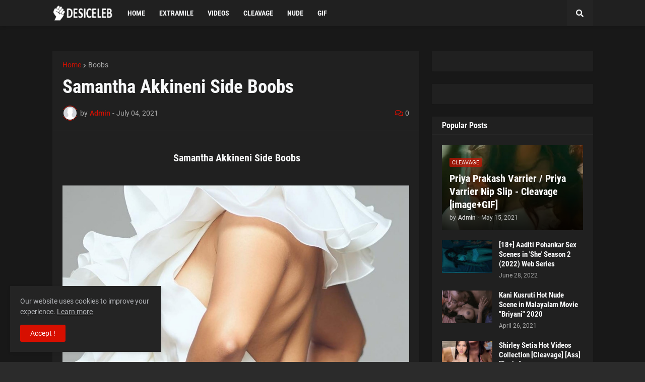

--- FILE ---
content_type: text/plain; charset=utf-8
request_url: https://ohffs.com/400/9281773?oo=1&sw_version=v1.776.0-s&oaid=0802c5a33b5d4fa1e75f945853b123cf&st=true
body_size: -101
content:
{"fakepushReloadScript":true, "fakepushZoneId":9281773, "fakepushScriptSrc":"https://dd133.com/vignette.min.js"}